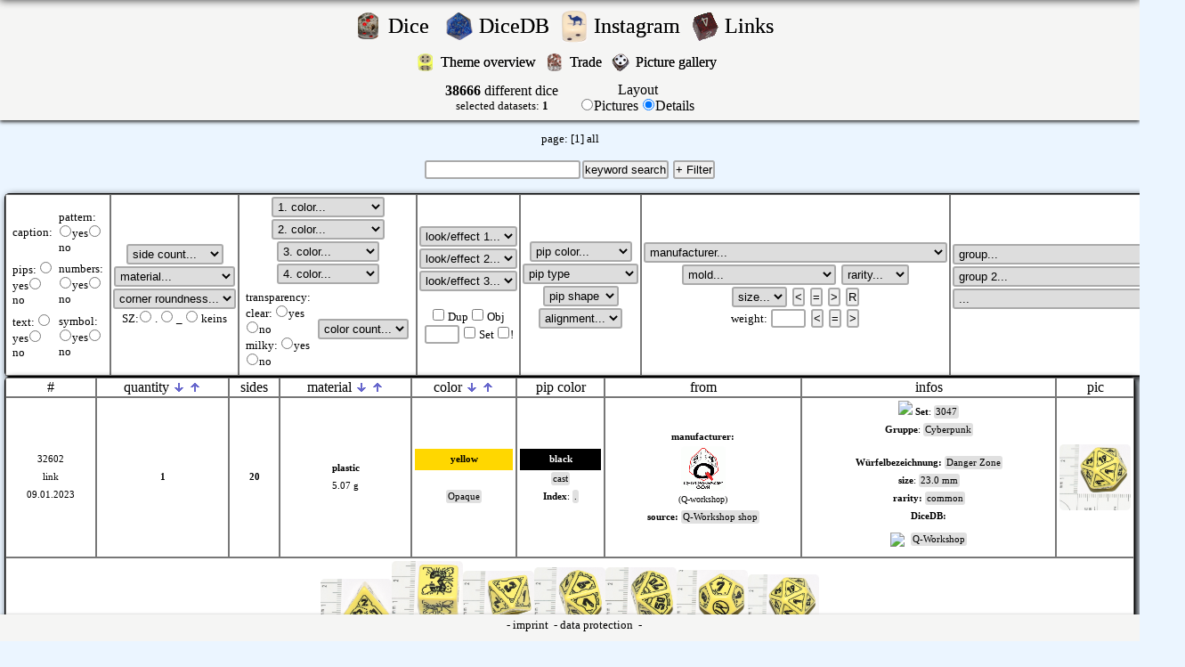

--- FILE ---
content_type: text/html; charset=UTF-8
request_url: https://d.drnod.de/index.php?id=32602
body_size: 14996
content:
<!DOCTYPE HTML PUBLIC "-//W3C//DTD HTML 4.01 Transitional//EN" "http://www.w3.org/TR/html4/loose.dtd">
<HTML>
<HEAD>
	<TITLE>Würfelsammler.de - Collection of dice, Sammlung von Würfeln. Würfelsammlung.</TITLE>
	<meta http-equiv="content-type" content="text/html; charset=utf-8">
	<meta name="keywords" content="Würfelsammlung, Würfel sammeln, Würfel, würfel, wuerfel, sammeln, sammler, würfelsammler, die, dice, dicecollector, spiel, rpc, chessex, speckled, w6, w20, d6, d20, dmc, dicemaniacs, dicemaniacsclub, dice maniacs club, dicemap, dicewiki, nod, drnod, dicedb">
	<meta name="description" content="Würfelsammler.de - Collection of dice, Sammlung von Würfeln. Würfelsammlung.">
	<meta property="og:image" content="https://d.drnod.de/img/db/wm/32602_big.jpg" /><link rel="image_src" href="https://d.drnod.de/img/db/wm/32602_big.jpg"><meta property="og:image" content="https://d.drnod.de/img/gal/.jpg" /><link rel="image_src" href="https://d.drnod.de/img/gal/.jpg">	<link rel='shortcut icon' href='fav/w20orange.ico'>	<script language="javascript" type="text/javascript" src="../scripts.js"></script>
	<script type="/text/javascript" src="../overlib.js"><!-- overLIB (c) Erik Bosrup --></script>
	<link href="../style.css" type="text/css" rel="stylesheet">
</HEAD>
<BODY>
<div style="padding: 0; margin: 0; text-align: center;">
<div style="width: 600px; margin: 0px auto;"><img src='/img/blank.gif' alt="blank" id="fixiert" class="fixiert" onclick="hidepic();" onmouseover="return overlib('klicken zum schliessen', WIDTH, 0, OFFSETX, 12);" onmouseout="return nd();"></div>
<div id="overDiv" style="position:absolute; visibility:hidden; z-index:1000;"></div>
<div id="fixiert1" class="fixiert1"><table><tr><td><img src="/img/wait.gif" alt="bitte warten"></td><td>Bild wird geladen...</td></tr></table></div>
<div id="login_bar">
<center>
<table border='0'>
	<tr>
				<td align='right'><a href="/index.php?action=dicepictures">
			<img src='/icons/w6stone.png' alt="rnddice" width='30'></a>
		</td>
		<td align='left'><div class="nod"><FONT size="+2"><a href="/index.php?action=dicepictures">
			Dice			&nbsp;</a></font></div>
		</td>
		<td align='right'>
			<a href="/index.php?action=dicepictures"><img src='/icons/w20bl.png' alt="rnddice" width='30'></a>
		</td>
		<td align='left'>
			<div class="nod"><FONT size="+2"><a href="https://db.drnod.de" target="_blank">DiceDB&nbsp;</a></font></div>
		</td>
		<td align='right'>
			<a href="/index.php?action=dicepictures"><img src='/icons/w6_adv_brand.png' alt="rnddice" width='30'></a>
		</td>
		<td align='left'>
			<div class="nod"><FONT size="+2"><a href="https://www.instagram.com/dice_collector/" target="_blank">Instagram&nbsp;</a></font></div>
		</td>
				<td align='right'><a href="/index.php?action=links">
			<img src='/icons/w6red.gif' alt="rnddice" width='30'></a>
		</td>
		<td align='left'>
			<div class="nod"><FONT size="+2"><a href="/index.php?action=links">
			Links			&nbsp;</a></font></div></td>
				</tr>
</table>
	<table border='0'>
		<tr>
						<td align='right'><a href="/index.php?action=themes">
				<img src='/icons/w6_golf.png' alt="rnddice" width='20'></a></td>
			<td align='left'><div class="nod"><FONT size="+0"><a href="/index.php?action=themes">
Theme overview&nbsp;
</a></font></div></td>
						<td align='right'><a href="/index.php?action=trade">
				<img src='/icons/w6gem.png' alt="rnddice" width='20'></a></td>
			<td align='left'><div class="nod"><FONT size="+0"><a href="/index.php?action=trade">
Trade&nbsp;
</a></font></div></td>
					<td align='right'><a href="/index.php?action=gal">
			<img src='/icons/w6met.gif' alt="rnddice" width='20'></a></td>
			<td align='left'><div class="nod"><FONT size="+0"><a href="/index.php?action=gal">
Picture gallery			&nbsp;</a></font></div></td>
		</tr>
	</table>
	<center>
<div style="margin-top: 0px;">
<div id='mitte'><table border='0'><tr><td align='center'><b>38666</b> different dice<br><font size='-1'>selected datasets: <b>1</b></font></td><td>&nbsp;</td><td align='center'>	<form action="/index.php" method="post">
			<input type="hidden" name="action" value="dicedb">
		<input type="hidden" name="limit" value="">
		<input type="hidden" name="material" value="">
		<input type="hidden" name="typ" value="">
		<input type="hidden" name="typ_not" value="">
		<input type="hidden" name="seltenheit" value="">
		<input type="hidden" name="mold" value="">
		<input type="hidden" name="seiten" value="">
		<input type="hidden" name="colornr" value="">
		<input type="hidden" name="color1" value="">
		<input type="hidden" name="color2" value="">
		<input type="hidden" name="color3" value="">
		<input type="hidden" name="color4" value="">
		<input type="hidden" name="optik1" value="">
		<input type="hidden" name="optik2" value="">
		<input type="hidden" name="optik3" value="">
		<input type="hidden" name="pipcolor" value="">
		<input type="hidden" name="dgroup" value="">
		<input type="hidden" name="dgroup2" value="">
		<input type="hidden" name="dgroup3" value="">
		<input type="hidden" name="textsuche" value="">
		<input type="hidden" name="size" value="">
		<input type="hidden" name="orientierung" value="">
		<input type="hidden" name="brand" value="">
		<input type="hidden" name="text" value="">
		<input type="hidden" name="augen" value="">
		<input type="hidden" name="zahlen" value="">
		<input type="hidden" name="muster" value="">
		<input type="hidden" name="symbol" value="">
		<input type="hidden" name="rundung" value="">
		<input type="hidden" name="transparent" value="">
		<input type="hidden" name="transparent2" value="">
		<input type="hidden" name="fortrade" value="">
		<input type="hidden" name="diceobject" value="">
		<input type="hidden" name="speckledset" value="">
		<input type="hidden" name="order" value="ORDER by dice.id DESC">
		<input type="hidden" name="highprice" value="">
		<input type="hidden" name="augen_art" value="">
		<input type="hidden" name="augen_form" value="">
		<input type="hidden" name="d_index" value="">
		<input type="hidden" name="gewicht" value="">
		<input type="hidden" name="gewicht_s" value="">
		<input type="hidden" name="size_s" value="">
		<input type="hidden" name="diceset_check" value="">
		<input type="hidden" name="diceset_check_not" value="">
		<input type="hidden" name="dicesetcount" value="">
	</form>
	</td><td align='center'>Layout	<form action="/index.php" method="post">
		<input type="radio" name="action" value="dicepictures" onclick="submit()"  >Pictures		<input type="radio" name="action" value="dicedb" onclick="submit()" checked>Details<br>
				<input type="hidden" name="limit" value="">
		<input type="hidden" name="material" value="">
		<input type="hidden" name="typ" value="">
		<input type="hidden" name="typ_not" value="">
		<input type="hidden" name="seltenheit" value="">
		<input type="hidden" name="mold" value="">
		<input type="hidden" name="seiten" value="">
		<input type="hidden" name="colornr" value="">
		<input type="hidden" name="color1" value="">
		<input type="hidden" name="color2" value="">
		<input type="hidden" name="color3" value="">
		<input type="hidden" name="color4" value="">
		<input type="hidden" name="optik1" value="">
		<input type="hidden" name="optik2" value="">
		<input type="hidden" name="optik3" value="">
		<input type="hidden" name="pipcolor" value="">
		<input type="hidden" name="dgroup" value="">
		<input type="hidden" name="dgroup2" value="">
		<input type="hidden" name="dgroup3" value="">
		<input type="hidden" name="textsuche" value="">
		<input type="hidden" name="size" value="">
		<input type="hidden" name="orientierung" value="">
		<input type="hidden" name="brand" value="">
		<input type="hidden" name="text" value="">
		<input type="hidden" name="augen" value="">
		<input type="hidden" name="zahlen" value="">
		<input type="hidden" name="muster" value="">
		<input type="hidden" name="symbol" value="">
		<input type="hidden" name="rundung" value="">
		<input type="hidden" name="transparent" value="">
		<input type="hidden" name="transparent2" value="">
		<input type="hidden" name="fortrade" value="">
		<input type="hidden" name="diceobject" value="">
		<input type="hidden" name="speckledset" value="">
		<input type="hidden" name="order" value="ORDER by dice.id DESC">
		<input type="hidden" name="highprice" value="">
		<input type="hidden" name="augen_art" value="">
		<input type="hidden" name="augen_form" value="">
		<input type="hidden" name="d_index" value="">
		<input type="hidden" name="gewicht" value="">
		<input type="hidden" name="gewicht_s" value="">
		<input type="hidden" name="size_s" value="">
		<input type="hidden" name="diceset_check" value="">
		<input type="hidden" name="diceset_check_not" value="">
		<input type="hidden" name="dicesetcount" value="">
		<input type="hidden" name="itemsperpage" value="64">
	</form>
	</td></tr></table></div><br>page:  <a href="/index.php?action=dicedb&amp;order=order by dice.id desc&amp;itemsperpage=64&amp;&amp;limit=0">[1]</a> <a href="/index.php?action=dicedb&amp;order=order by dice.id desc&amp;itemsperpage=50000">
all</a>
<center><br>
<form action="/index.php" method="post">
	<input name="textsuche" type="text" class="Feld" size="20" value=""><input type="submit" class="Button" value="keyword search">
	<input type="Button" class="Button" value="+ Filter" id="Filter" onclick="toggletable()">
	<input type="hidden" name="action" value="dicedb">
	<input type="hidden" name="gewicht" value="">
	<input type="hidden" name="gewicht_s" value="">
	<input type="hidden" name="size_s" value="">
	<input type="hidden" name="size" value="">
<br><br>
	<table width='100%' class='tablecolor' id='filtertable'  >
	<TR>
		<TD class='tdheader' align='center'>
			<table border='0'>
				<tr>
					<td><font size='-1'>caption:</font><br></td>
					<td><font size='-1'>pattern: <input type="radio"  name="muster" value="1" onclick="submit()">yes<input type="radio"  name="muster" value="2" onclick="submit()">no</font></td>
				</tr>
				<tr>
					<td><font size='-1'>pips: <input type="radio"  name="augen" value="1" onclick="submit()">yes<input type="radio"  name="augen" value="2" onclick="submit()">no</font></td>
					<td><font size='-1'>numbers: <input type="radio"  name="zahlen" value="1" onclick="submit()">yes<input type="radio"  name="zahlen" value="2" onclick="submit()">no</font></td>
				</tr>
				<tr>
					<td><font size='-1'>text: <input type="radio"  name="text" value="1" onclick="submit()">yes<input type="radio"  name="text" value="2" onclick="submit()">no</font></td>
					<td><font size='-1'>symbol: <input type="radio"  name="symbol" value="1" onclick="submit()">yes<input type="radio"  name="symbol" value="2" onclick="submit()">no</font></td>
				</tr>
			</table>
		</font>
		</TD>
		<TD class='tdheader' align='center'>
		<select name="seiten" size="1" onchange="submit()">
        <option value='0' selected>side count...</option>';
		<option  value='zehnerschritte'>Zehnerschritte</option>
		<option  value="0">0</option><option  value="1">1</option><option  value="2">2</option><option  value="3">3</option><option  value="4">4</option><option  value="5">5</option><option  value="6">6</option><option  value="7">7</option><option  value="8">8</option><option  value="9">9</option><option  value="10">10</option><option  value="11">11</option><option  value="12">12</option><option  value="13">13</option><option  value="14">14</option><option  value="15">15</option><option  value="16">16</option><option  value="17">17</option><option  value="18">18</option><option  value="19">19</option><option  value="20">20</option><option  value="21">21</option><option  value="22">22</option><option  value="24">24</option><option  value="26">26</option><option  value="30">30</option><option  value="32">32</option><option  value="34">34</option><option  value="48">48</option><option  value="50">50</option><option  value="60">60</option><option  value="100">100</option><option  value="120">120</option>			
		</select>
		<br>
		<select name="material" size="1" onchange="submit()">
			<option value='0'>material...</option>
			<option  value="4">amber</option><option  value="3">gemstone</option><option  value="5">glass</option><option  value="11">rubber</option><option  value="14">resin</option><option  value="6">wood</option><option  value="10">horn</option><option  value="12">ceramics</option><option  value="8">bone</option><option  value="1">plastic</option><option  value="18">leather</option><option  value="7">metal</option><option  value="17">Food</option><option  value="19">mother of pearl</option><option  value="13">foam</option><option  value="2">stone</option><option  value="9">cloth</option><option  value="15">composite material</option>		</select>
		<br>
		<select name="rundung" size="1" onchange="submit()">
			<option value='0'>corner roundness...</option>
			<option  value='1'>light rounded</option>
			<option  value='2'>heavy rounded</option>
			<option  value='3'>not rounded</option>
			<option  value='4'>beveled</option>
			<option  value='5'>sepical shape</option>
			<option  value='6'>round</option>
			<option  value='7'>pointy</option>
		</select>
		<font size='-1'>
		<br>SZ:<input type="radio" name="d_index" value=1 onchange="submit()" > . 
        <input type="radio" name="d_index" value=2 onchange="submit()" > _
        <input type="radio" name="d_index" value=0 onchange="submit()" > keins
		</font>
				</TD>
		<TD class='tdheader' align='center'>
		<select name="color1" size="1" onchange="submit()">
			<option value='0'>1. color...</option>
			<option  value="28">amber</option><option  value="33">beige</option><option  value="44">beige brown</option><option  value="2">black</option><option  value="43">black (graphite)</option><option  value="5">blue</option><option  value="11">blue (dark)</option><option  value="7">blue (light)</option><option  value="31">brass</option><option  value="29">bronze</option><option  value="41">brown</option><option  value="19">brown (dark)</option><option  value="18">brown (light)</option><option  value="30">copper</option><option  value="10">gold</option><option  value="22">grass green</option><option  value="12">green</option><option  value="21">green (dark)</option><option  value="38">green (light)</option><option  value="3">grey</option><option  value="16">grey (dark)</option><option  value="15">grey (light)</option><option  value="20">ivory</option><option  value="35">lilac</option><option  value="25">milky</option><option  value="9">mint green</option><option  value="34">ochre</option><option  value="42">olive</option><option  value="14">orange</option><option  value="36">pink</option><option  value="23">purple</option><option  value="13">purple (dark)</option><option  value="8">purple (light)</option><option  value="6">red</option><option  value="39">red (dark)</option><option  value="37">redbrown</option><option  value="27">rose</option><option  value="45">salmon</option><option  value="46">sand</option><option  value="40">sandbrown</option><option  value="26">see picture</option><option  value="17">silver</option><option  value="24">transparent</option><option  value="32">turquoise</option><option  value="1">white</option><option  value="47">white (creme)</option><option  value="4">yellow</option><option  value='tone_blue'>color tone: blue</option><option  value='tone_green'>color tone: green</option><option  value='tone_red'>color tone: red</option><option  value='tone_yellow'>color tone: yellow</option><option  value='tone_purple'>color tone: purpls</option><option  value='tone_grey'>color tone: grey</option><option  value='tone_brown'>color tone: brown</option>		</select>
		<select name="color2" size="1" onchange="submit()">
			<option value='0'>2. color...</option>
			<option  value="28">amber</option><option  value="33">beige</option><option  value="44">beige brown</option><option  value="2">black</option><option  value="43">black (graphite)</option><option  value="5">blue</option><option  value="11">blue (dark)</option><option  value="7">blue (light)</option><option  value="31">brass</option><option  value="29">bronze</option><option  value="41">brown</option><option  value="19">brown (dark)</option><option  value="18">brown (light)</option><option  value="30">copper</option><option  value="10">gold</option><option  value="22">grass green</option><option  value="12">green</option><option  value="21">green (dark)</option><option  value="38">green (light)</option><option  value="3">grey</option><option  value="16">grey (dark)</option><option  value="15">grey (light)</option><option  value="20">ivory</option><option  value="35">lilac</option><option  value="25">milky</option><option  value="9">mint green</option><option  value="34">ochre</option><option  value="42">olive</option><option  value="14">orange</option><option  value="36">pink</option><option  value="23">purple</option><option  value="13">purple (dark)</option><option  value="8">purple (light)</option><option  value="6">red</option><option  value="39">red (dark)</option><option  value="37">redbrown</option><option  value="27">rose</option><option  value="45">salmon</option><option  value="46">sand</option><option  value="40">sandbrown</option><option  value="26">see picture</option><option  value="17">silver</option><option  value="24">transparent</option><option  value="32">turquoise</option><option  value="1">white</option><option  value="47">white (creme)</option><option  value="4">yellow</option><option  value='tone_blue'>color tone: blue</option><option  value='tone_green'>color tone: green</option><option  value='tone_red'>color tone: red</option><option  value='tone_yellow'>color tone: yellow</option><option  value='tone_purple'>color tone: purpls</option><option  value='tone_grey'>color tone: grey</option><option  value='tone_brown'>color tone: brown</option>		</select>
		<br>
		<select name="color3" size="1" onchange="submit()">
			<option value='0'>3. color...</option>
			<option  value="28">amber</option><option  value="33">beige</option><option  value="44">beige brown</option><option  value="2">black</option><option  value="43">black (graphite)</option><option  value="5">blue</option><option  value="11">blue (dark)</option><option  value="7">blue (light)</option><option  value="31">brass</option><option  value="29">bronze</option><option  value="41">brown</option><option  value="19">brown (dark)</option><option  value="18">brown (light)</option><option  value="30">copper</option><option  value="10">gold</option><option  value="22">grass green</option><option  value="12">green</option><option  value="21">green (dark)</option><option  value="38">green (light)</option><option  value="3">grey</option><option  value="16">grey (dark)</option><option  value="15">grey (light)</option><option  value="20">ivory</option><option  value="35">lilac</option><option  value="25">milky</option><option  value="9">mint green</option><option  value="34">ochre</option><option  value="42">olive</option><option  value="14">orange</option><option  value="36">pink</option><option  value="23">purple</option><option  value="13">purple (dark)</option><option  value="8">purple (light)</option><option  value="6">red</option><option  value="39">red (dark)</option><option  value="37">redbrown</option><option  value="27">rose</option><option  value="45">salmon</option><option  value="46">sand</option><option  value="40">sandbrown</option><option  value="26">see picture</option><option  value="17">silver</option><option  value="24">transparent</option><option  value="32">turquoise</option><option  value="1">white</option><option  value="47">white (creme)</option><option  value="4">yellow</option>		</select>
		<select name="color4" size="1" onchange="submit()">
			<option value='0'>4. color...</option>
			<option  value="28">amber</option><option  value="33">beige</option><option  value="44">beige brown</option><option  value="2">black</option><option  value="43">black (graphite)</option><option  value="5">blue</option><option  value="11">blue (dark)</option><option  value="7">blue (light)</option><option  value="31">brass</option><option  value="29">bronze</option><option  value="41">brown</option><option  value="19">brown (dark)</option><option  value="18">brown (light)</option><option  value="30">copper</option><option  value="10">gold</option><option  value="22">grass green</option><option  value="12">green</option><option  value="21">green (dark)</option><option  value="38">green (light)</option><option  value="3">grey</option><option  value="16">grey (dark)</option><option  value="15">grey (light)</option><option  value="20">ivory</option><option  value="35">lilac</option><option  value="25">milky</option><option  value="9">mint green</option><option  value="34">ochre</option><option  value="42">olive</option><option  value="14">orange</option><option  value="36">pink</option><option  value="23">purple</option><option  value="13">purple (dark)</option><option  value="8">purple (light)</option><option  value="6">red</option><option  value="39">red (dark)</option><option  value="37">redbrown</option><option  value="27">rose</option><option  value="45">salmon</option><option  value="46">sand</option><option  value="40">sandbrown</option><option  value="26">see picture</option><option  value="17">silver</option><option  value="24">transparent</option><option  value="32">turquoise</option><option  value="1">white</option><option  value="47">white (creme)</option><option  value="4">yellow</option>		</select>
		<br>
		<table>
			<tr>
				<td>
					<font size='-1'>
					transparency:<br>
					<font size='-1'>clear: <input type="radio"  name="transparent" value="1" onclick="submit()">yes<input type="radio"  name="transparent" value="2" onclick="submit()">no<br></font>
					<font size='-1'>milky: <input type="radio"  name="transparent2" value="1" onclick="submit()">yes<input type="radio"  name="transparent2" value="2" onclick="submit()">no<br></font>
					</font>
				</td>
				<td>
					<font size='-1'>
					<select name="colornr" size="1" onchange="submit()">
					<option value="0">color count...</option>
					<option  value="all">∞</option>
					<option  value="1">1</option>
					<option  value="2">2</option>
					</select>
					</font>
				</td>
			</tr>
		</table>
		</TD>
		<TD class='tdheader' align='center'>
		<select name="optik1" size="1" onchange="submit()">
			<option value='0'>look/effect 1...</option>
			<option  value="58">ancient</option><option  value="55">frosted</option><option  value="4">glitter</option><option  value="7">wood pattern</option><option  value="5">iridescent</option><option  value="57">metallic</option><option  value="56">objects inside</option><option  value="1">opaque</option><option  value="54">pearl</option><option  value="59">plated</option><option  value="53">layers</option><option  value="3">specked</option><option  value="9">stone pattern</option><option  value="8">pattern</option><option  value="6">swirl</option><option  value='keine'>-none-</option>		</select><br>
		<select name="optik2" size="1" onchange="submit()">
			<option value='0'>look/effect 2...</option>
			<option  value="58">ancient</option><option  value="55">frosted</option><option  value="4">glitter</option><option  value="7">wood pattern</option><option  value="5">iridescent</option><option  value="57">metallic</option><option  value="56">objects inside</option><option  value="1">opaque</option><option  value="54">pearl</option><option  value="59">plated</option><option  value="53">layers</option><option  value="3">specked</option><option  value="9">stone pattern</option><option  value="8">pattern</option><option  value="6">swirl</option><option  value='keine'>-none-</option>		</select><br>
		<select name="optik3" size="1" onchange="submit()">
			<option value='0'>look/effect 3...</option>
			<option  value="58">ancient</option><option  value="55">frosted</option><option  value="4">glitter</option><option  value="7">wood pattern</option><option  value="5">iridescent</option><option  value="57">metallic</option><option  value="56">objects inside</option><option  value="1">opaque</option><option  value="54">pearl</option><option  value="59">plated</option><option  value="53">layers</option><option  value="3">specked</option><option  value="9">stone pattern</option><option  value="8">pattern</option><option  value="6">swirl</option><option  value='keine'>-none-</option>		</select><br>
		<br>
		<font size='-1'>
		<input type="checkbox"  name="fortrade" value="1" onclick="submit()"> Dup
		<input type="checkbox"  name="diceobject" value="1" onclick="submit()"> Obj
		<br>
		<input name="dicesetcount" type="text" class="Feld" size="3" value=''>
		<input type="checkbox"  name="diceset_check" value="1" onclick="submit()"> Set
		<input type="checkbox"  name="diceset_check_not" value="1" onclick="submit()">!
		</font>
		</TD>
		<TD class='tdheader' align='center'>
		<select name="pipcolor" size="1" onchange="submit()">
			<option value='0'>pip color...</option>
			<option  value="33">beige</option><option  value="44">beige brown</option><option  value="28">amber</option><option  value="5">blue</option><option  value="11">blue (dark)</option><option  value="7">blue (light)</option><option  value="41">brown</option><option  value="19">brown (dark)</option><option  value="18">brown (light)</option><option  value="29">bronze</option><option  value="20">ivory</option><option  value="35">lilac</option><option  value="4">yellow</option><option  value="10">gold</option><option  value="22">grass green</option><option  value="3">grey</option><option  value="16">grey (dark)</option><option  value="15">grey (light)</option><option  value="12">green</option><option  value="21">green (dark)</option><option  value="38">green (light)</option><option  value="30">copper</option><option  value="45">salmon</option><option  value="23">purple</option><option  value="13">purple (dark)</option><option  value="8">purple (light)</option><option  value="31">brass</option><option  value="25">milky</option><option  value="9">mint green</option><option  value="34">ochre</option><option  value="42">olive</option><option  value="14">orange</option><option  value="36">pink</option><option  value="27">rose</option><option  value="6">red</option><option  value="39">red (dark)</option><option  value="37">redbrown</option><option  value="46">sand</option><option  value="40">sandbrown</option><option  value="2">black</option><option  value="43">black (graphite)</option><option  value="26">see picture</option><option  value="17">silver</option><option  value="24">transparent</option><option  value="32">turquoise</option><option  value="1">white</option><option  value="47">white (creme)</option>		</select>
		<br>
		<select name="augen_art" size="1" onchange="submit()">
		<option value='0' selected>pip type</option>';
		<option  value="1">cast</option><option  value="2">sticker</option><option  value="3">foil</option><option  value="4">printed</option><option  value="5">engraved</option><option  value="6">filled with material</option><option  value="7">item as pip</option><option  value="8">drillen / milled</option><option  value="9">punched</option><option  value="10">painted</option><option  value="11">lasered</option><option  value="12">burned</option>		</select>
		<br>
		<select name="augen_form" size="1" onchange="submit()">
		<option value='0' selected>pip shape</option>';
		<option  value='1'>filled</option>
		<option  value='2'>Birds-eye</option>
		<option  value='3'>Bulls-eye</option>
		<option  value='4'>Donut</option>
		<option  value='5'>Intricate</option>
		<option  value='6'>Ring-eye</option>
		<option  value='9'>other form</option>
		</select>
		<br>
		<select name="orientierung" size="1" onchange="submit()">
						<option value=''>alignment...</option>';
			<option value='alle'>all</option>
						<option value='keine' >none</option>
		</select>
		</TD>
		<TD class='tdheader' align='center'>
		<select name="brand" size="1" onchange="submit()">
			<option value='0'>manufacturer...</option>
			<option  value='keiner'>!manufacturer unknown</option>
			<option  value="13">Alien Lab</option><option  value="10">Artisan Dice</option><option  value="44">Bescon</option><option  value="70">BrycesDice</option><option  value="1">Chessex</option><option  value="48">China generic</option><option  value="82">CLC / MG Dice</option><option  value="47">Crit Hit Ceramics</option><option  value="52">Critit</option><option  value="14">CritSuccess</option><option  value="3">Crystal Caste</option><option  value="9">Dice & Games</option><option  value="50">Dice 4 Friends</option><option  value="63">Dice Envy</option><option  value="21">DICE+</option><option  value="56">Die Hard Dice</option><option  value="76">Eclipse Dice</option><option  value="66">Elderwood Academy</option><option  value="86">Ember Forge</option><option  value="81">Fennek And Finch</option><option  value="24">Flying Buffalo</option><option  value="32">Gale Force Nine</option><option  value="17">Games Workshop</option><option  value="38">GameScience</option><option  value="46">Gate Keeper Games</option><option  value="62">Gio Lasar Design</option><option  value="19">Gryphon Design Studios</option><option  value="22">HABA</option><option  value="16">Hasbro</option><option  value="75">Haxtec Game</option><option  value="43">HD Dice</option><option  value="80">Heartstring (HS) Dice</option><option  value="15">Highland Games</option><option  value="71">Ice Cream Dice</option><option  value="35">Impact! Miniatures</option><option  value="5">Irondie</option><option  value="12">Juwa</option><option  value="33">King Cards GmbH</option><option  value="2">Koplow Games</option><option  value="26">Kosmos</option><option  value="65">Kraken Dice</option><option  value="74">Legendary Pants</option><option  value="4">Lego</option><option  value="42">Level Up Dice</option><option  value="61">Lindorm Dice</option><option  value="79">Little Dragon Corp</option><option  value="85">Mage Studio</option><option  value="37">MAOW Miniatures</option><option  value="36">Metallic Dice Games</option><option  value="20">Minion Games</option><option  value="83">Mould Plas</option><option  value="25">Noris Spiele</option><option  value="68">Oakie Doakie Dice</option><option  value="54">Ogopogo Gaming</option><option  value="60">Paladin Roleplaying</option><option  value="18">Pegasus Spiele</option><option  value="67">Poly Hero</option><option  value="8">Q-workshop</option><option  value="53">Role 4 Initiative</option><option  value="31">Sabertooth Games</option><option  value="11">SFR Inc.</option><option  value="6">Shapeways</option><option  value="57">Sirius Dice</option><option  value="78">Starry Games</option><option  value="23">Steve Jackson Games</option><option  value="64">StonedDice</option><option  value="77">SueGao Craft</option><option  value="7">Swarovski</option><option  value="45">T&G</option><option  value="39">The Armory</option><option  value="49">The Dice Lab</option><option  value="84">The Dice Shop Online</option><option  value="69">Top Imprint</option><option  value="55">Triple Ace Games</option><option  value="59">Udixi</option><option  value="34">Uhrwerk Verlag</option><option  value="29">Ulisses Spiele</option><option  value="28">Weible Spiele</option><option  value="41">Wiz Dice</option><option  value="30">Wizards Of The Coast</option><option  value="27">WiZK!DS</option><option  value="72">Würfel Tomesch / Bartel & Weissbarth / We Love Dice</option><option  value="40">Würfel Zeit</option><option  value="51">Wyrmwood</option><option  value="73">YuSun Dice</option>		</select>
		<br>
		<select name="mold" size="1" onchange="submit()">
			<option value='0'>mold...</option>
			<option value='999'>!unbekannt</option>
			<option  value="13">Bescon 01</option><option  value="21">Bescon 02</option><option  value="22">Bescon 03</option><option  value="35">Bescon 04</option><option  value="1">Chessex Denmark 1</option><option  value="2">Chessex Denmark 2</option><option  value="17">Chessex Germany</option><option  value="8">Chessex Taiwan</option><option  value="10">Chessex UK 1</option><option  value="7">China 01</option><option  value="6">China 02</option><option  value="15">China 03</option><option  value="16">China 04</option><option  value="18">China 05</option><option  value="25">China 06</option><option  value="27">China 07</option><option  value="28">China 08</option><option  value="29">China 09</option><option  value="30">China 10</option><option  value="31">China 11</option><option  value="32">China 12</option><option  value="33">China 13</option><option  value="34">China 14</option><option  value="36">China 15</option><option  value="39">China 16</option><option  value="40">China 17</option><option  value="54">China 18</option><option  value="56">China 19</option><option  value="57">China 20</option><option  value="58">China 21</option><option  value="59">China 22</option><option  value="61">China 23</option><option  value="62">China 24</option><option  value="45">China mini</option><option  value="9">Dice & Games 1</option><option  value="23">Die Hard Dice</option><option  value="60">Die Hard Dice 02</option><option  value="51">Fennek and Finch 1</option><option  value="52">Fennek and Finch 2</option><option  value="53">Fennek and Finch 3</option><option  value="49">Gate Keeper Games 1</option><option  value="50">Gate Keeper Games mini</option><option  value="5">HD Dice 01</option><option  value="37">HD Dice 02</option><option  value="26">Ice Cream Dice 01</option><option  value="12">Koplow 1</option><option  value="41">Legendary Pants 1</option><option  value="42">Legendary Pants 2</option><option  value="43">MDG 1</option><option  value="44">MDG mini</option><option  value="55">Sirius 1</option><option  value="11">Tomesch</option><option  value="24">Vectop</option><option  value="38">YuSun 1</option><option  value="46">YuSun 2</option><option  value="47">YuSun 3</option><option  value="48">YuSun 4</option>		</select>
		<select name="seltenheit" size="1" onchange="submit()">
			<option value='0'>rarity...</option>
			<option  value='1'>common</option>
			<option  value='2'>rare</option>
			<option  value='3'>limited</option>
			<option  value='6'>vintage</option>
			<option  value='7'>antique</option>
		</select>
				<br>
		<select name="size" size="1">
			<option value='0'>size...</option>
			<option  value="23.0">23.0</option>		</select>
		<input id="button" name='size_s' type="submit" value="<">
		<input id="button" name='size_s' type="submit" value="=">
		<input id="button" name='size_s' type="submit" value=">">
		<input id="button" name='size_s' type="submit" value="R">
		<br>
		<font size='-1'>weight:
		<input name="gewicht" type="text" class="Feld" size="3" value=''></font>
		<input id="button" name='gewicht_s' type="submit" value="<">
		<input id="button" name='gewicht_s' type="submit" value="=">
		<input id="button" name='gewicht_s' type="submit" value=">">
		</TD>
		<TD class='tdheader' align='center'>
		<select name="dgroup" size="1" onchange="submit()">
			<option value='0'>group...</option>
			<option  value="184">Acrylic (UDX)</option><option  value="166">Aether Dice (GKG)</option><option  value="79">Alyen (WZ)</option><option  value="102">Ancient (HD)</option><option  value="141">Aurora (HD)</option><option  value="99">Award Würfel</option><option  value="36">Battle (QW)</option><option  value="86">Battletech (QW)</option><option  value="156">Birthday (LDC)</option><option  value="30">Blankowürfel</option><option  value="107">Blend (HD)</option><option  value="178">Blend (HS)</option><option  value="189">Blend (UDX)</option><option  value="197">Bloodsucker (QW)</option><option  value="10">Borealis (CHX)</option><option  value="201">Brush (CHX)</option><option  value="115">Call of Cthulhu (QW)</option><option  value="130">Candysweet (D4F)</option><option  value="3">Casinowürfel</option><option  value="165">Cats (QW)</option><option  value="34">Celtic (QW)</option><option  value="180">Christmas (UDX)</option><option  value="18">Cirrus (CHX)</option><option  value="75">Classic (QW)</option><option  value="78">Combatt (WZ)</option><option  value="82">Cosmoo (WZ)</option><option  value="206">Cow (QW)</option><option  value="37">Crystal Dice (CC)</option><option  value="50">Cyber Fudge (QW)</option><option  value="171">Cyberpunk (QW)</option><option  value="48">Deamon Dice (Chaos Progenitus) (SFR)</option><option  value="159">Dense Core (BESC)</option><option  value="146">Diffusion (R4I)</option><option  value="192">Dogs (QW)</option><option  value="47">Dragon Dice (SFR)</option><option  value="49">Dragons (QW)</option><option  value="155">Dragons (LDC)</option><option  value="31">Dreidel / Spinner</option><option  value="41">Dwarven (QW)</option><option  value="1">Dwarven Stones (CC)</option><option  value="39">Easter (CHX)</option><option  value="26">elektronische Würfel</option><option  value="158">Elemental (LDC)</option><option  value="87">Elvish (QW)</option><option  value="2">Extraordinary Dwarven Stones (CC)</option><option  value="27">Fantasy Dice (CC)</option><option  value="83">Faux Metal Jacket (CHX)</option><option  value="15">Festive (CHX)</option><option  value="186">Filled (UDX)</option><option  value="172">Final Race (QW)</option><option  value="176">Flakes (HD)</option><option  value="144">Flash Dice (MDG)</option><option  value="40">Forest (QW)</option><option  value="117">Frost (D4F)</option><option  value="11">Frosted (CHX)</option><option  value="175">Frosted / Matte (HD)</option><option  value="200">Full Art (QW)</option><option  value="88">Galactic (QW)</option><option  value="109">Galaxy (HD)</option><option  value="191">Galaxy (UDX)</option><option  value="202">Game of Thrones (QW)</option><option  value="67">Gem (DG)</option><option  value="21">Gemini (CHX)</option><option  value="108">Gemini Swirled (BESC)</option><option  value="84">Ghostly Glow (CHX)</option><option  value="96">Gilden / Clan Würfel</option><option  value="85">Glitter (CHX)</option><option  value="183">Glitter (UDX)</option><option  value="193">Glitter (HS)</option><option  value="92">Glo-In-The-Dark (CHX)</option><option  value="123">Glow in the Dark (HD)</option><option  value="194">Glow in the dark (HS)</option><option  value="69">Gold Mist (DG)</option><option  value="124">Gradient Glowing (BESC)</option><option  value="122">Halfsies (GKG)</option><option  value="182">Halloween (UDX)</option><option  value="198">Happy Birthday (QW)</option><option  value="150">Heavy (CHX)</option><option  value="157">Hidden Gem (LDC)</option><option  value="203">Holiday (CHX)</option><option  value="148">Hollow (HD)</option><option  value="167">Holographic Dice (GKG)</option><option  value="179">Homage (UDX)</option><option  value="57">Hordes (QW)</option><option  value="70">Ice Cream (KK)</option><option  value="65">Interferenz (DG)</option><option  value="127">Iridecent (HD)</option><option  value="56">Iron Kingdoms (QW)</option><option  value="110">Jade (HD)</option><option  value="161">Japanaese (QW)</option><option  value="188">Layer (UDX)</option><option  value="104">Layered (HD)</option><option  value="14">Leaf (CHX)</option><option  value="205">Liquid Core</option><option  value="199">Llama (QW)</option><option  value="128">Luminary (CHX)</option><option  value="134">Luminous (HD)</option><option  value="12">Lustrous (CHX)</option><option  value="143">Magical Stone (BESC)</option><option  value="68">Magma (DG)</option><option  value="91">Marbelized (CHX)</option><option  value="19">Marble (CHX)</option><option  value="54">Marble (DG)</option><option  value="103">Marble (HD)</option><option  value="101">Marmoriert (KK)</option><option  value="89">Messe / Con Würfel</option><option  value="116">Metal Coated (CHX)</option><option  value="42">Metal Plated (CHX)</option><option  value="168">Mighty Tiny Dice (GKG)</option><option  value="126">Mineral Rocks (BESC)</option><option  value="177">Mini Dice (HD)</option><option  value="163">Mini Poly Dice Set</option><option  value="139">Moonstone (BESC)</option><option  value="20">Mother of Pearl (CHX)</option><option  value="132">Muse (HD)</option><option  value="138">Mystic  (CHX)</option><option  value="24">Nebula
 (CHX)</option><option  value="129">Nebula (HD)</option><option  value="81">Nerty (WZ)</option><option  value="135">Neutron Dice (GKG)</option><option  value="43">Nice Dice (HG)</option><option  value="45">Nuke (QW)</option><option  value="55">Oblivion (DG)</option><option  value="118">Opalescence (HD)</option><option  value="52">Opaque (CHX)</option><option  value="149">Opaque (HD)</option><option  value="140">Particles (HD)</option><option  value="32">Pathfinder (QW)</option><option  value="74">Pearl (DG)</option><option  value="76">Pearl (KK)</option><option  value="105">Pearl (HD)</option><option  value="106">Pearl Swirl (HD)</option><option  value="13">Phantom (CHX)</option><option  value="160">Plated (BESC)</option><option  value="90">Pokerwürfel</option><option  value="195">Porcelain (CC)</option><option  value="187">Pride Flag (UDX)</option><option  value="71">Rainbow (KK)</option><option  value="77">Rainbow (CHX)</option><option  value="137">Reality Shards (GKG)</option><option  value="181">Resin (UDX)</option><option  value="62">Resin Dice: Combo Attack (MDG)</option><option  value="63">Resin Dice: Glow in the Dark (MDG)</option><option  value="151">Ribbon (HD)</option><option  value="113">RuneQuest (QW)</option><option  value="35">Runic (QW)</option><option  value="22">Scarab (CHX)</option><option  value="5">Schmuck</option><option  value="152">Sharp Edge (HD)</option><option  value="72">Silk (KK)</option><option  value="80">Silkki (WZ)</option><option  value="153">Skull (HD)</option><option  value="133">Snowglobe (HD)</option><option  value="196">Space (QW)</option><option  value="93">Sparkle (CHX)</option><option  value="119">Special (CHX)</option><option  value="145">Specialty Resin Dice (MDG)</option><option  value="4">Speckled (CHX)</option><option  value="164">Stardust (MDG)</option><option  value="114">Starfinder (QW)</option><option  value="204">Starry (CHX)</option><option  value="142">Starry Night (BESC)</option><option  value="64">Steampunk (QW)</option><option  value="169">Sui Generis (GKG)</option><option  value="136">Supernova Dice (GKG)</option><option  value="185">Swirl (UDX)</option><option  value="46">Tech (QW)</option><option  value="162">The Witcher (QW)</option><option  value="66">Toxic (DG)</option><option  value="120">Translucent (new) (CHX)</option><option  value="51">Translucent (old) (CHX)</option><option  value="112">Translucent Glitter (HD)</option><option  value="111">Transparent Layered (HD)</option><option  value="44">Tribal (QW)</option><option  value="73">Tutti-Frutti (KK)</option><option  value="125">Two-Tone Glowing (BESC)</option><option  value="170">Van Gogh Dice (GKG)</option><option  value="23">Velvet (CHX)</option><option  value="131">Viking (QW)</option><option  value="16">Vortex (CHX)</option><option  value="58">Warmachine (QW)</option><option  value="154">Wedding Dice (LDC)</option><option  value="95">Werbewürfel FLGS / Spielehersteller</option><option  value="94">Werbewürfel Marken</option><option  value="97">Werbewürfel Orte / Vereine</option><option  value="98">Werbewürfel Spiele / Kickstarter</option><option  value="17">Wild (CHX)</option><option  value="38">Würfelspiel</option>		</select>
		<br>
		<select name="dgroup2" size="1" onchange="submit()">
			<option value='0'>group 2...</option>
			<option  value="184">Acrylic (UDX)</option><option  value="166">Aether Dice (GKG)</option><option  value="79">Alyen (WZ)</option><option  value="102">Ancient (HD)</option><option  value="141">Aurora (HD)</option><option  value="99">Award Würfel</option><option  value="36">Battle (QW)</option><option  value="86">Battletech (QW)</option><option  value="156">Birthday (LDC)</option><option  value="30">Blankowürfel</option><option  value="107">Blend (HD)</option><option  value="178">Blend (HS)</option><option  value="189">Blend (UDX)</option><option  value="197">Bloodsucker (QW)</option><option  value="10">Borealis (CHX)</option><option  value="201">Brush (CHX)</option><option  value="115">Call of Cthulhu (QW)</option><option  value="130">Candysweet (D4F)</option><option  value="3">Casinowürfel</option><option  value="165">Cats (QW)</option><option  value="34">Celtic (QW)</option><option  value="180">Christmas (UDX)</option><option  value="18">Cirrus (CHX)</option><option  value="75">Classic (QW)</option><option  value="78">Combatt (WZ)</option><option  value="82">Cosmoo (WZ)</option><option  value="206">Cow (QW)</option><option  value="37">Crystal Dice (CC)</option><option  value="50">Cyber Fudge (QW)</option><option  value="171">Cyberpunk (QW)</option><option  value="48">Deamon Dice (Chaos Progenitus) (SFR)</option><option  value="159">Dense Core (BESC)</option><option  value="146">Diffusion (R4I)</option><option  value="192">Dogs (QW)</option><option  value="47">Dragon Dice (SFR)</option><option  value="49">Dragons (QW)</option><option  value="155">Dragons (LDC)</option><option  value="31">Dreidel / Spinner</option><option  value="41">Dwarven (QW)</option><option  value="1">Dwarven Stones (CC)</option><option  value="39">Easter (CHX)</option><option  value="26">elektronische Würfel</option><option  value="158">Elemental (LDC)</option><option  value="87">Elvish (QW)</option><option  value="2">Extraordinary Dwarven Stones (CC)</option><option  value="27">Fantasy Dice (CC)</option><option  value="83">Faux Metal Jacket (CHX)</option><option  value="15">Festive (CHX)</option><option  value="186">Filled (UDX)</option><option  value="172">Final Race (QW)</option><option  value="176">Flakes (HD)</option><option  value="144">Flash Dice (MDG)</option><option  value="40">Forest (QW)</option><option  value="117">Frost (D4F)</option><option  value="11">Frosted (CHX)</option><option  value="175">Frosted / Matte (HD)</option><option  value="200">Full Art (QW)</option><option  value="88">Galactic (QW)</option><option  value="109">Galaxy (HD)</option><option  value="191">Galaxy (UDX)</option><option  value="202">Game of Thrones (QW)</option><option  value="67">Gem (DG)</option><option  value="21">Gemini (CHX)</option><option  value="108">Gemini Swirled (BESC)</option><option  value="84">Ghostly Glow (CHX)</option><option  value="96">Gilden / Clan Würfel</option><option  value="85">Glitter (CHX)</option><option  value="183">Glitter (UDX)</option><option  value="193">Glitter (HS)</option><option  value="92">Glo-In-The-Dark (CHX)</option><option  value="123">Glow in the Dark (HD)</option><option  value="194">Glow in the dark (HS)</option><option  value="69">Gold Mist (DG)</option><option  value="124">Gradient Glowing (BESC)</option><option  value="122">Halfsies (GKG)</option><option  value="182">Halloween (UDX)</option><option  value="198">Happy Birthday (QW)</option><option  value="150">Heavy (CHX)</option><option  value="157">Hidden Gem (LDC)</option><option  value="203">Holiday (CHX)</option><option  value="148">Hollow (HD)</option><option  value="167">Holographic Dice (GKG)</option><option  value="179">Homage (UDX)</option><option  value="57">Hordes (QW)</option><option  value="70">Ice Cream (KK)</option><option  value="65">Interferenz (DG)</option><option  value="127">Iridecent (HD)</option><option  value="56">Iron Kingdoms (QW)</option><option  value="110">Jade (HD)</option><option  value="161">Japanaese (QW)</option><option  value="188">Layer (UDX)</option><option  value="104">Layered (HD)</option><option  value="14">Leaf (CHX)</option><option  value="205">Liquid Core</option><option  value="199">Llama (QW)</option><option  value="128">Luminary (CHX)</option><option  value="134">Luminous (HD)</option><option  value="12">Lustrous (CHX)</option><option  value="143">Magical Stone (BESC)</option><option  value="68">Magma (DG)</option><option  value="91">Marbelized (CHX)</option><option  value="19">Marble (CHX)</option><option  value="54">Marble (DG)</option><option  value="103">Marble (HD)</option><option  value="101">Marmoriert (KK)</option><option  value="89">Messe / Con Würfel</option><option  value="116">Metal Coated (CHX)</option><option  value="42">Metal Plated (CHX)</option><option  value="168">Mighty Tiny Dice (GKG)</option><option  value="126">Mineral Rocks (BESC)</option><option  value="177">Mini Dice (HD)</option><option  value="163">Mini Poly Dice Set</option><option  value="139">Moonstone (BESC)</option><option  value="20">Mother of Pearl (CHX)</option><option  value="132">Muse (HD)</option><option  value="138">Mystic  (CHX)</option><option  value="24">Nebula
 (CHX)</option><option  value="129">Nebula (HD)</option><option  value="81">Nerty (WZ)</option><option  value="135">Neutron Dice (GKG)</option><option  value="43">Nice Dice (HG)</option><option  value="45">Nuke (QW)</option><option  value="55">Oblivion (DG)</option><option  value="118">Opalescence (HD)</option><option  value="52">Opaque (CHX)</option><option  value="149">Opaque (HD)</option><option  value="140">Particles (HD)</option><option  value="32">Pathfinder (QW)</option><option  value="74">Pearl (DG)</option><option  value="76">Pearl (KK)</option><option  value="105">Pearl (HD)</option><option  value="106">Pearl Swirl (HD)</option><option  value="13">Phantom (CHX)</option><option  value="160">Plated (BESC)</option><option  value="90">Pokerwürfel</option><option  value="195">Porcelain (CC)</option><option  value="187">Pride Flag (UDX)</option><option  value="71">Rainbow (KK)</option><option  value="77">Rainbow (CHX)</option><option  value="137">Reality Shards (GKG)</option><option  value="181">Resin (UDX)</option><option  value="62">Resin Dice: Combo Attack (MDG)</option><option  value="63">Resin Dice: Glow in the Dark (MDG)</option><option  value="151">Ribbon (HD)</option><option  value="113">RuneQuest (QW)</option><option  value="35">Runic (QW)</option><option  value="22">Scarab (CHX)</option><option  value="5">Schmuck</option><option  value="152">Sharp Edge (HD)</option><option  value="72">Silk (KK)</option><option  value="80">Silkki (WZ)</option><option  value="153">Skull (HD)</option><option  value="133">Snowglobe (HD)</option><option  value="196">Space (QW)</option><option  value="93">Sparkle (CHX)</option><option  value="119">Special (CHX)</option><option  value="145">Specialty Resin Dice (MDG)</option><option  value="4">Speckled (CHX)</option><option  value="164">Stardust (MDG)</option><option  value="114">Starfinder (QW)</option><option  value="204">Starry (CHX)</option><option  value="142">Starry Night (BESC)</option><option  value="64">Steampunk (QW)</option><option  value="169">Sui Generis (GKG)</option><option  value="136">Supernova Dice (GKG)</option><option  value="185">Swirl (UDX)</option><option  value="46">Tech (QW)</option><option  value="162">The Witcher (QW)</option><option  value="66">Toxic (DG)</option><option  value="120">Translucent (new) (CHX)</option><option  value="51">Translucent (old) (CHX)</option><option  value="112">Translucent Glitter (HD)</option><option  value="111">Transparent Layered (HD)</option><option  value="44">Tribal (QW)</option><option  value="73">Tutti-Frutti (KK)</option><option  value="125">Two-Tone Glowing (BESC)</option><option  value="170">Van Gogh Dice (GKG)</option><option  value="23">Velvet (CHX)</option><option  value="131">Viking (QW)</option><option  value="16">Vortex (CHX)</option><option  value="58">Warmachine (QW)</option><option  value="154">Wedding Dice (LDC)</option><option  value="95">Werbewürfel FLGS / Spielehersteller</option><option  value="94">Werbewürfel Marken</option><option  value="97">Werbewürfel Orte / Vereine</option><option  value="98">Werbewürfel Spiele / Kickstarter</option><option  value="17">Wild (CHX)</option><option  value="38">Würfelspiel</option>		</select>
		<br>
		<select name="dgroup3" size="1" onchange="submit()">
			<option value='0'>...</option>
			<option  value="184">Acrylic (UDX)</option><option  value="166">Aether Dice (GKG)</option><option  value="79">Alyen (WZ)</option><option  value="102">Ancient (HD)</option><option  value="141">Aurora (HD)</option><option  value="99">Award Würfel</option><option  value="36">Battle (QW)</option><option  value="86">Battletech (QW)</option><option  value="156">Birthday (LDC)</option><option  value="30">Blankowürfel</option><option  value="107">Blend (HD)</option><option  value="178">Blend (HS)</option><option  value="189">Blend (UDX)</option><option  value="197">Bloodsucker (QW)</option><option  value="10">Borealis (CHX)</option><option  value="201">Brush (CHX)</option><option  value="115">Call of Cthulhu (QW)</option><option  value="130">Candysweet (D4F)</option><option  value="3">Casinowürfel</option><option  value="165">Cats (QW)</option><option  value="34">Celtic (QW)</option><option  value="180">Christmas (UDX)</option><option  value="18">Cirrus (CHX)</option><option  value="75">Classic (QW)</option><option  value="78">Combatt (WZ)</option><option  value="82">Cosmoo (WZ)</option><option  value="206">Cow (QW)</option><option  value="37">Crystal Dice (CC)</option><option  value="50">Cyber Fudge (QW)</option><option  value="171">Cyberpunk (QW)</option><option  value="48">Deamon Dice (Chaos Progenitus) (SFR)</option><option  value="159">Dense Core (BESC)</option><option  value="146">Diffusion (R4I)</option><option  value="192">Dogs (QW)</option><option  value="47">Dragon Dice (SFR)</option><option  value="49">Dragons (QW)</option><option  value="155">Dragons (LDC)</option><option  value="31">Dreidel / Spinner</option><option  value="41">Dwarven (QW)</option><option  value="1">Dwarven Stones (CC)</option><option  value="39">Easter (CHX)</option><option  value="26">elektronische Würfel</option><option  value="158">Elemental (LDC)</option><option  value="87">Elvish (QW)</option><option  value="2">Extraordinary Dwarven Stones (CC)</option><option  value="27">Fantasy Dice (CC)</option><option  value="83">Faux Metal Jacket (CHX)</option><option  value="15">Festive (CHX)</option><option  value="186">Filled (UDX)</option><option  value="172">Final Race (QW)</option><option  value="176">Flakes (HD)</option><option  value="144">Flash Dice (MDG)</option><option  value="40">Forest (QW)</option><option  value="117">Frost (D4F)</option><option  value="11">Frosted (CHX)</option><option  value="175">Frosted / Matte (HD)</option><option  value="200">Full Art (QW)</option><option  value="88">Galactic (QW)</option><option  value="109">Galaxy (HD)</option><option  value="191">Galaxy (UDX)</option><option  value="202">Game of Thrones (QW)</option><option  value="67">Gem (DG)</option><option  value="21">Gemini (CHX)</option><option  value="108">Gemini Swirled (BESC)</option><option  value="84">Ghostly Glow (CHX)</option><option  value="96">Gilden / Clan Würfel</option><option  value="85">Glitter (CHX)</option><option  value="183">Glitter (UDX)</option><option  value="193">Glitter (HS)</option><option  value="92">Glo-In-The-Dark (CHX)</option><option  value="123">Glow in the Dark (HD)</option><option  value="194">Glow in the dark (HS)</option><option  value="69">Gold Mist (DG)</option><option  value="124">Gradient Glowing (BESC)</option><option  value="122">Halfsies (GKG)</option><option  value="182">Halloween (UDX)</option><option  value="198">Happy Birthday (QW)</option><option  value="150">Heavy (CHX)</option><option  value="157">Hidden Gem (LDC)</option><option  value="203">Holiday (CHX)</option><option  value="148">Hollow (HD)</option><option  value="167">Holographic Dice (GKG)</option><option  value="179">Homage (UDX)</option><option  value="57">Hordes (QW)</option><option  value="70">Ice Cream (KK)</option><option  value="65">Interferenz (DG)</option><option  value="127">Iridecent (HD)</option><option  value="56">Iron Kingdoms (QW)</option><option  value="110">Jade (HD)</option><option  value="161">Japanaese (QW)</option><option  value="188">Layer (UDX)</option><option  value="104">Layered (HD)</option><option  value="14">Leaf (CHX)</option><option  value="205">Liquid Core</option><option  value="199">Llama (QW)</option><option  value="128">Luminary (CHX)</option><option  value="134">Luminous (HD)</option><option  value="12">Lustrous (CHX)</option><option  value="143">Magical Stone (BESC)</option><option  value="68">Magma (DG)</option><option  value="91">Marbelized (CHX)</option><option  value="19">Marble (CHX)</option><option  value="54">Marble (DG)</option><option  value="103">Marble (HD)</option><option  value="101">Marmoriert (KK)</option><option  value="89">Messe / Con Würfel</option><option  value="116">Metal Coated (CHX)</option><option  value="42">Metal Plated (CHX)</option><option  value="168">Mighty Tiny Dice (GKG)</option><option  value="126">Mineral Rocks (BESC)</option><option  value="177">Mini Dice (HD)</option><option  value="163">Mini Poly Dice Set</option><option  value="139">Moonstone (BESC)</option><option  value="20">Mother of Pearl (CHX)</option><option  value="132">Muse (HD)</option><option  value="138">Mystic  (CHX)</option><option  value="24">Nebula
 (CHX)</option><option  value="129">Nebula (HD)</option><option  value="81">Nerty (WZ)</option><option  value="135">Neutron Dice (GKG)</option><option  value="43">Nice Dice (HG)</option><option  value="45">Nuke (QW)</option><option  value="55">Oblivion (DG)</option><option  value="118">Opalescence (HD)</option><option  value="52">Opaque (CHX)</option><option  value="149">Opaque (HD)</option><option  value="140">Particles (HD)</option><option  value="32">Pathfinder (QW)</option><option  value="74">Pearl (DG)</option><option  value="76">Pearl (KK)</option><option  value="105">Pearl (HD)</option><option  value="106">Pearl Swirl (HD)</option><option  value="13">Phantom (CHX)</option><option  value="160">Plated (BESC)</option><option  value="90">Pokerwürfel</option><option  value="195">Porcelain (CC)</option><option  value="187">Pride Flag (UDX)</option><option  value="71">Rainbow (KK)</option><option  value="77">Rainbow (CHX)</option><option  value="137">Reality Shards (GKG)</option><option  value="181">Resin (UDX)</option><option  value="62">Resin Dice: Combo Attack (MDG)</option><option  value="63">Resin Dice: Glow in the Dark (MDG)</option><option  value="151">Ribbon (HD)</option><option  value="113">RuneQuest (QW)</option><option  value="35">Runic (QW)</option><option  value="22">Scarab (CHX)</option><option  value="5">Schmuck</option><option  value="152">Sharp Edge (HD)</option><option  value="72">Silk (KK)</option><option  value="80">Silkki (WZ)</option><option  value="153">Skull (HD)</option><option  value="133">Snowglobe (HD)</option><option  value="196">Space (QW)</option><option  value="93">Sparkle (CHX)</option><option  value="119">Special (CHX)</option><option  value="145">Specialty Resin Dice (MDG)</option><option  value="4">Speckled (CHX)</option><option  value="164">Stardust (MDG)</option><option  value="114">Starfinder (QW)</option><option  value="204">Starry (CHX)</option><option  value="142">Starry Night (BESC)</option><option  value="64">Steampunk (QW)</option><option  value="169">Sui Generis (GKG)</option><option  value="136">Supernova Dice (GKG)</option><option  value="185">Swirl (UDX)</option><option  value="46">Tech (QW)</option><option  value="162">The Witcher (QW)</option><option  value="66">Toxic (DG)</option><option  value="120">Translucent (new) (CHX)</option><option  value="51">Translucent (old) (CHX)</option><option  value="112">Translucent Glitter (HD)</option><option  value="111">Transparent Layered (HD)</option><option  value="44">Tribal (QW)</option><option  value="73">Tutti-Frutti (KK)</option><option  value="125">Two-Tone Glowing (BESC)</option><option  value="170">Van Gogh Dice (GKG)</option><option  value="23">Velvet (CHX)</option><option  value="131">Viking (QW)</option><option  value="16">Vortex (CHX)</option><option  value="58">Warmachine (QW)</option><option  value="154">Wedding Dice (LDC)</option><option  value="95">Werbewürfel FLGS / Spielehersteller</option><option  value="94">Werbewürfel Marken</option><option  value="97">Werbewürfel Orte / Vereine</option><option  value="98">Werbewürfel Spiele / Kickstarter</option><option  value="17">Wild (CHX)</option><option  value="38">Würfelspiel</option>		</select>
		<br>
				<select style='display:none;' name="speckledname" size="1" onchange="submit()">
			<option value='0'>Speckledname...</option>
			<option  value="4th of july">4th of july</option><option  value="adonis">adonis</option><option  value="air">air</option><option  value="arctic camo">arctic camo</option><option  value="aurora">aurora</option><option  value="barracuda">barracuda</option><option  value="biopsy">biopsy</option><option  value="blue stars">blue stars</option><option  value="blue velvet">blue velvet</option><option  value="blueberry">blueberry</option><option  value="candy corn">candy corn</option><option  value="carnival">carnival</option><option  value="chocolate">chocolate</option><option  value="cinnamon">cinnamon</option><option  value="cobalt">cobalt</option><option  value="coral reef">coral reef</option><option  value="dalmatian">dalmatian</option><option  value="desert camo">desert camo</option><option  value="earth">earth</option><option  value="explosion">explosion</option><option  value="fire">fire</option><option  value="forest">forest</option><option  value="getaway">getaway</option><option  value="golden cobalt">golden cobalt</option><option  value="Golden Earth">Golden Earth</option><option  value="golden fire">golden fire</option><option  value="golden recon">golden recon</option><option  value="golden strawberry">golden strawberry</option><option  value="golden water">golden water</option><option  value="granite">granite</option><option  value="greys">greys</option><option  value="gunmetal">gunmetal</option><option  value="halloween">halloween</option><option  value="hi-tech">hi-tech</option><option  value="hurricane">hurricane</option><option  value="Icebreaker">Icebreaker</option><option  value="icing">icing</option><option  value="invaders">invaders</option><option  value="jumbalaya">jumbalaya</option><option  value="jungle camo">jungle camo</option><option  value="knockout">knockout</option><option  value="lathyrus">lathyrus</option><option  value="lemon">lemon</option><option  value="loot">loot</option><option  value="lotus">lotus</option><option  value="mars">mars</option><option  value="mercury">mercury</option><option  value="mint">mint</option><option  value="mj 12">mj 12</option><option  value="napalm">napalm</option><option  value="ninja">ninja</option><option  value="NoD: black water">NoD: black water</option><option  value="NoD: blue earth">NoD: blue earth</option><option  value="NoD: blue jungle camo">NoD: blue jungle camo</option><option  value="NoD: gold air">NoD: gold air</option><option  value="NoD: gold stars">NoD: gold stars</option><option  value="NoD: gold volcano">NoD: gold volcano</option><option  value="NoD: golden stealth">NoD: golden stealth</option><option  value="NoD: green Volcano">NoD: green Volcano</option><option  value="NoD: silver jungle camo">NoD: silver jungle camo</option><option  value="NoD: white earth">NoD: white earth</option><option  value="NoD: white granite">NoD: white granite</option><option  value="NoD: white jungle camo">NoD: white jungle camo</option><option  value="NoD: white lotus">NoD: white lotus</option><option  value="NoD: white ninja">NoD: white ninja</option><option  value="NoD: white space">NoD: white space</option><option  value="NoD: white urban camo">NoD: white urban camo</option><option  value="NoD: white volcano">NoD: white volcano</option><option  value="pluto">pluto</option><option  value="Popcorn">Popcorn</option><option  value="primula">primula</option><option  value="recon">recon</option><option  value="reggae">reggae</option><option  value="sand">sand</option><option  value="sea">sea</option><option  value="sea foam">sea foam</option><option  value="section 8">section 8</option><option  value="silver tetra">silver tetra</option><option  value="silver volcano">silver volcano</option><option  value="space">space</option><option  value="squash">squash</option><option  value="Starfish">Starfish</option><option  value="stars">stars</option><option  value="stealth">stealth</option><option  value="strawberry">strawberry</option><option  value="sun">sun</option><option  value="tangerine">tangerine</option><option  value="terra">terra</option><option  value="tetra">tetra</option><option  value="trifolium">trifolium</option><option  value="twilight">twilight</option><option  value="unknown">unknown</option><option  value="uranus">uranus</option><option  value="urban camo">urban camo</option><option  value="valentines day">valentines day</option><option  value="venus">venus</option><option  value="veronica">veronica</option><option  value="volcano">volcano</option><option  value="water">water</option>		</select>
				<select style='display:none;' name="speckledset" size="1" onchange="submit()">
			<option value='0'>Speckledset...</option>
			<option  value="action">action</option><option  value="area 51">area 51</option><option  value="celestial">celestial</option><option  value="elemental">elemental</option><option  value="fall">fall</option><option  value="flowers">flowers</option><option  value="food">food</option><option  value="nature">nature</option><option  value="paradice">paradice</option><option  value="pound o dice (2007)">pound o dice (2007)</option><option  value="pound o dice (2014)">pound o dice (2014)</option><option  value="pound o dice (2019)">pound o dice (2019)</option><option  value="pound o dice (2021)">pound o dice (2021)</option><option  value="pound o dice (2023 w1)">pound o dice (2023 w1)</option><option  value="pound o dice (2023 w2)">pound o dice (2023 w2)</option>		</select>
				<select style='display:none;' name="typ" size="1" onchange="submit()">
			<option value='0'>Typ...</option>
			<option  value="7112">7112</option><option  value="7485">7485</option><option  value="Allium/Dark Purple">Allium/Dark Purple</option><option  value="Allusion/blue">Allusion/blue</option><option  value="Alpestris/Orange">Alpestris/Orange</option><option  value="Aluminium">Aluminium</option><option  value="Amaranthine/White">Amaranthine/White</option><option  value="Amber/White">Amber/White</option><option  value="Ambrosia/White">Ambrosia/White</option><option  value="Amethyst/Black">Amethyst/Black</option><option  value="Amethyst/White">Amethyst/White</option><option  value="Aqua/Silver">Aqua/Silver</option><option  value="Aquamarine/White">Aquamarine/White</option><option  value="Aquerple/Black">Aquerple/Black</option><option  value="Astral Blue-White/Red">Astral Blue-White/Red</option><option  value="Aura/White">Aura/White</option><option  value="Autumn/White">Autumn/White</option><option  value="Azurite/Gold">Azurite/Gold</option><option  value="Black Light Special/White">Black Light Special/White</option><option  value="Black-Blue/Gold">Black-Blue/Gold</option><option  value="Black-Copper/White">Black-Copper/White</option><option  value="Black-Gold/Silver">Black-Gold/Silver</option><option  value="Black-Green/Gold">Black-Green/Gold</option><option  value="Black-Grey/Green">Black-Grey/Green</option><option  value="Black-Pink/White">Black-Pink/White</option><option  value="Black-Purple/Gold">Black-Purple/Gold</option><option  value="Black-Red/Gold">Black-Red/Gold</option><option  value="Black-Red/White">Black-Red/White</option><option  value="Black-Shell/Red">Black-Shell/Red</option><option  value="Black-Shell/White">Black-Shell/White</option><option  value="Black-Starlight/Red">Black-Starlight/Red</option><option  value="Black-Steel/White">Black-Steel/White</option><option  value="Black-White/Pink">Black-White/Pink</option><option  value="Black-White/Red">Black-White/Red</option><option  value="Black/Gold">Black/Gold</option><option  value="Black/Red">Black/Red</option><option  value="Black/Silver">Black/Silver</option><option  value="Black/White">Black/White</option><option  value="Black/Yellow">Black/Yellow</option><option  value="Blaue Lagune">Blaue Lagune</option><option  value="Blood Orange/White">Blood Orange/White</option><option  value="Bloody Orange">Bloody Orange</option><option  value="Blue">Blue</option><option  value="Blue Blood/Gold">Blue Blood/Gold</option><option  value="Blue-Blue/Light Blue">Blue-Blue/Light Blue</option><option  value="Blue-Gold/White">Blue-Gold/White</option><option  value="Blue-Green/Gold">Blue-Green/Gold</option><option  value="Blue-Magenta/Gold">Blue-Magenta/Gold</option><option  value="Blue-Orange/White">Blue-Orange/White</option><option  value="Blue-Purple/Gold">Blue-Purple/Gold</option><option  value="Blue-Red/Gold">Blue-Red/Gold</option><option  value="Blue-Red/White">Blue-Red/White</option><option  value="Blue-Steel/White">Blue-Steel/White</option><option  value="Blue-Teal/Gold">Blue-Teal/Gold</option><option  value="Blue/Gold">Blue/Gold</option><option  value="Blue/Red">Blue/Red</option><option  value="Blue/Silver">Blue/Silver</option><option  value="Blue/White">Blue/White</option><option  value="Breezy/Blue">Breezy/Blue</option><option  value="Bright Blue/Silver">Bright Blue/Silver</option><option  value="Bright Green/Black">Bright Green/Black</option><option  value="Bronze/White">Bronze/White</option><option  value="Brown/Yellow">Brown/Yellow</option><option  value="Burgundy/Gold">Burgundy/Gold</option><option  value="Butterfly">Butterfly</option><option  value="Calcite/Black">Calcite/Black</option><option  value="Canary/White">Canary/White</option><option  value="Caribean Blue/White">Caribean Blue/White</option><option  value="Carousel/White">Carousel/White</option><option  value="Cavern/Copper">Cavern/Copper</option><option  value="Charcoal/Red">Charcoal/Red</option><option  value="Choco">Choco</option><option  value="Christmas Dice">Christmas Dice</option><option  value="Circus/Black">Circus/Black</option><option  value="Clear-Pink/White">Clear-Pink/White</option><option  value="Clear/Black">Clear/Black</option><option  value="Clear/White">Clear/White</option><option  value="Clover/Copper">Clover/Copper</option><option  value="Confetti/Black">Confetti/Black</option><option  value="Copper">Copper</option><option  value="Copper Matrix/Orange">Copper Matrix/Orange</option><option  value="Copper-Green/White">Copper-Green/White</option><option  value="Copper-Purple/White">Copper-Purple/White</option><option  value="Copper-Steel/White">Copper-Steel/White</option><option  value="Copper-Teal/Silver">Copper-Teal/Silver</option><option  value="Copper-Turquoise/White">Copper-Turquoise/White</option><option  value="Copper/Black">Copper/Black</option><option  value="Copper/Steel">Copper/Steel</option><option  value="copper/white">copper/white</option><option  value="Cosmos/Gold">Cosmos/Gold</option><option  value="Cranberry/White">Cranberry/White</option><option  value="Crimson/Gold">Crimson/Gold</option><option  value="Daffodil/Orange">Daffodil/Orange</option><option  value="Dahlia/White">Dahlia/White</option><option  value="Dandelion/White">Dandelion/White</option><option  value="Dark Blue/Green">Dark Blue/Green</option><option  value="Dark Blue/White">Dark Blue/White</option><option  value="Dark Green-Salmon/White">Dark Green-Salmon/White</option><option  value="Dark Grey/Black">Dark Grey/Black</option><option  value="Dark Grey/Copper">Dark Grey/Copper</option><option  value="Darkside/Blue">Darkside/Blue</option><option  value="Deep Forest/Gold">Deep Forest/Gold</option><option  value="Deep Red/Silver">Deep Red/Silver</option><option  value="Dreamy/White">Dreamy/White</option><option  value="Electric Yellow/Green">Electric Yellow/Green</option><option  value="Ember">Ember</option><option  value="Feldspar/White">Feldspar/White</option><option  value="Flame/White">Flame/White</option><option  value="Flare/White">Flare/White</option><option  value="Flourite/White">Flourite/White</option><option  value="Fools Gold/Black">Fools Gold/Black</option><option  value="Forest/Gold">Forest/Gold</option><option  value="Frost Ice">Frost Ice</option><option  value="Fuchsia/Yellow">Fuchsia/Yellow</option><option  value="Garden/Blue">Garden/Blue</option><option  value="Garnet/White">Garnet/White</option><option  value="Gel Green-Pink/Blue">Gel Green-Pink/Blue</option><option  value="Gelatinous/White">Gelatinous/White</option><option  value="Gellow-Red/Yellow">Gellow-Red/Yellow</option><option  value="Gold">Gold</option><option  value="Gold-Green/White">Gold-Green/White</option><option  value="Gold-White/Black">Gold-White/Black</option><option  value="Gold/Black">Gold/Black</option><option  value="Gold/Silver">Gold/Silver</option><option  value="Gold/White">Gold/White</option><option  value="Green">Green</option><option  value="Green-Purple/Gold">Green-Purple/Gold</option><option  value="Green-Red/White">Green-Red/White</option><option  value="Green-Steel/White">Green-Steel/White</option><option  value="Green-Teal/Gold">Green-Teal/Gold</option><option  value="Green-Yellow/Silver">Green-Yellow/Silver</option><option  value="Green/Dark Green">Green/Dark Green</option><option  value="Green/Gold">Green/Gold</option><option  value="Green/Silver">Green/Silver</option><option  value="Green/White">Green/White</option><option  value="Grey/Orange">Grey/Orange</option><option  value="Grove/Copper">Grove/Copper</option><option  value="Heliotrope/Pink">Heliotrope/Pink</option><option  value="Highlight Yellow/Black">Highlight Yellow/Black</option><option  value="Hot Pink">Hot Pink</option><option  value="Hydrangea/Black">Hydrangea/Black</option><option  value="Ice Blue/Gold">Ice Blue/Gold</option><option  value="Ice Blue/Red">Ice Blue/Red</option><option  value="Icicle/Light Blue (Luminary)">Icicle/Light Blue (Luminary)</option><option  value="Ivory/Black">Ivory/Black</option><option  value="Jade/Gold">Jade/Gold</option><option  value="Kaleidoscope/Blue">Kaleidoscope/Blue</option><option  value="Kelp/Light Green">Kelp/Light Green</option><option  value="Labradorite/White">Labradorite/White</option><option  value="Lapis/White">Lapis/White</option><option  value="Lavender/Gold">Lavender/Gold</option><option  value="Light Blue/White">Light Blue/White</option><option  value="Light Gray/Red">Light Gray/Red</option><option  value="Light Green/Gold">Light Green/Gold</option><option  value="Light Green/Gold (Luminary)">Light Green/Gold (Luminary)</option><option  value="Light Green/White">Light Green/White</option><option  value="Light Purple/White">Light Purple/White</option><option  value="Light Smoke/Silver (Luminary)">Light Smoke/Silver (Luminary)</option><option  value="Light Smoke/White">Light Smoke/White</option><option  value="Lilac/White">Lilac/White</option><option  value="Magenta/Gold">Magenta/Gold</option><option  value="Magic Blue">Magic Blue</option><option  value="Magma/Black">Magma/Black</option><option  value="Malachite Green/Yellow">Malachite Green/Yellow</option><option  value="Maple Green/Yellow">Maple Green/Yellow</option><option  value="Mardi Gras/White">Mardi Gras/White</option><option  value="Masquerade-Yellow/White">Masquerade-Yellow/White</option><option  value="Meadow/White">Meadow/White</option><option  value="Midnight/Copper">Midnight/Copper</option><option  value="Mint Green-White/Orange">Mint Green-White/Orange</option><option  value="Mojito">Mojito</option><option  value="Molten/White">Molten/White</option><option  value="Mosaic/Yellow">Mosaic/Yellow</option><option  value="Navy Blue/Gold">Navy Blue/Gold</option><option  value="Navy Blue/White">Navy Blue/White</option><option  value="Neon Green-Pink/White">Neon Green-Pink/White</option><option  value="Neon Orange/White">Neon Orange/White</option><option  value="Neon Yellow/White">Neon Yellow/White</option><option  value="Neptune/Grey">Neptune/Grey</option><option  value="Neverending/Gold">Neverending/Gold</option><option  value="Night/Gold">Night/Gold</option><option  value="Nocturnal/Blue">Nocturnal/Blue</option><option  value="O">O</option><option  value="Oceanic/Gold">Oceanic/Gold</option><option  value="Onyx/Gold">Onyx/Gold</option><option  value="Onyx/White">Onyx/White</option><option  value="Orange">Orange</option><option  value="Orange-Purple/Pink">Orange-Purple/Pink</option><option  value="Orange-Steel/Gold">Orange-Steel/Gold</option><option  value="Orange-Yellow/Black">Orange-Yellow/Black</option><option  value="Orange/Black">Orange/Black</option><option  value="Orange/Rust">Orange/Rust</option><option  value="Orange/Turquoise">Orange/Turquoise</option><option  value="Orange/White">Orange/White</option><option  value="Orange/Yellow">Orange/Yellow</option><option  value="Oxi-Copper/White">Oxi-Copper/White</option><option  value="Paintball/Green">Paintball/Green</option><option  value="Passion/White">Passion/White</option><option  value="Pastel Blue/Black">Pastel Blue/Black</option><option  value="Pastel Green/Black">Pastel Green/Black</option><option  value="Pastel Pink/Black">Pastel Pink/Black</option><option  value="Pastel Yellow/Black">Pastel Yellow/Black</option><option  value="Pearl Turquoise-White/Blue">Pearl Turquoise-White/Blue</option><option  value="Pearl/Blue">Pearl/Blue</option><option  value="Pearl/Sea Green">Pearl/Sea Green</option><option  value="Pegasus">Pegasus</option><option  value="Peridot/White">Peridot/White</option><option  value="Periwinkle/Purple">Periwinkle/Purple</option><option  value="Petrol">Petrol</option><option  value="Phantom Yellow">Phantom Yellow</option><option  value="Pina Colada">Pina Colada</option><option  value="Pinata/Pink">Pinata/Pink</option><option  value="Pink-Purple/White">Pink-Purple/White</option><option  value="Pink/Blue">Pink/Blue</option><option  value="Pink/Gold">Pink/Gold</option><option  value="Pink/Silver">Pink/Silver</option><option  value="Pink/Silver (Luminary)">Pink/Silver (Luminary)</option><option  value="Pink/White">Pink/White</option><option  value="Plasma Green-Teal/Orange">Plasma Green-Teal/Orange</option><option  value="Pop Art/Blue">Pop Art/Blue</option><option  value="Primary/Turquoise">Primary/Turquoise</option><option  value="Purple">Purple</option><option  value="Purple-Rain">Purple-Rain</option><option  value="Purple-Red/Gold">Purple-Red/Gold</option><option  value="Purple-Red/White">Purple-Red/White</option><option  value="Purple-Steel/White">Purple-Steel/White</option><option  value="Purple-Teal/Gold">Purple-Teal/Gold</option><option  value="Purple/Gold">Purple/Gold</option><option  value="purple/silver">purple/silver</option><option  value="Purple/White">Purple/White</option><option  value="Purple/White (Luminary)">Purple/White (Luminary)</option><option  value="Rad Green/White">Rad Green/White</option><option  value="Red">Red</option><option  value="Red-Teal/Gold">Red-Teal/Gold</option><option  value="Red-White/Blue">Red-White/Blue</option><option  value="Red-White/Gold">Red-White/Gold</option><option  value="Red-Yellow/Silver">Red-Yellow/Silver</option><option  value="Red/Black">Red/Black</option><option  value="Red/Bronze">Red/Bronze</option><option  value="Red/Gold">Red/Gold</option><option  value="Red/Silver">Red/Silver</option><option  value="Red/White">Red/White</option><option  value="Red/Yellow">Red/Yellow</option><option  value="Rio/Yellow">Rio/Yellow</option><option  value="Rose Gold/Light Blue">Rose Gold/Light Blue</option><option  value="Rose Gold/White">Rose Gold/White</option><option  value="Royal Blue/Gold">Royal Blue/Gold</option><option  value="Royal Purple/Gold">Royal Purple/Gold</option><option  value="Royal Purple/Gold (Luminary)">Royal Purple/Gold (Luminary)</option><option  value="ruby red/gold">ruby red/gold</option><option  value="Ruby/Gold">Ruby/Gold</option><option  value="Rust/Orange">Rust/Orange</option><option  value="Sandstorm/White">Sandstorm/White</option><option  value="Scarlet/Gold">Scarlet/Gold</option><option  value="Sea Shell/Black">Sea Shell/Black</option><option  value="Shadow/Gold">Shadow/Gold</option><option  value="Silver">Silver</option><option  value="Silver/White">Silver/White</option><option  value="Sky Blue/White">Sky Blue/White</option><option  value="Sky Blue/White (Luminary)">Sky Blue/White (Luminary)</option><option  value="Sky/Silver">Sky/Silver</option><option  value="Slate/White">Slate/White</option><option  value="Slime/Yellow">Slime/Yellow</option><option  value="Smoke/Red">Smoke/Red</option><option  value="Smoke/Silver">Smoke/Silver</option><option  value="Smoke/White">Smoke/White</option><option  value="Snow Blue/Black">Snow Blue/Black</option><option  value="Snow Pink/Black">Snow Pink/Black</option><option  value="Solar/White">Solar/White</option><option  value="Spring/White">Spring/White</option><option  value="Steel-Teal/White">Steel-Teal/White</option><option  value="Steel/Gold">Steel/Gold</option><option  value="Steel/White">Steel/White</option><option  value="Sunburst/Black">Sunburst/Black</option><option  value="Sunburst/Red">Sunburst/Red</option><option  value="Sunrise/Black">Sunrise/Black</option><option  value="Supernova/White">Supernova/White</option><option  value="Surf/Black">Surf/Black</option><option  value="Swamp Thing">Swamp Thing</option><option  value="Swimming-Pool">Swimming-Pool</option><option  value="Symphony/White">Symphony/White</option><option  value="Teal">Teal</option><option  value="Teal-White/Black">Teal-White/Black</option><option  value="Teal/Gold">Teal/Gold</option><option  value="Teal/Gold (Luminary)">Teal/Gold (Luminary)</option><option  value="Teal/White">Teal/White</option><option  value="Tequila Sunrise">Tequila Sunrise</option><option  value="Tortoise Shell/White">Tortoise Shell/White</option><option  value="Translucent Green-Teal/Yellow">Translucent Green-Teal/Yellow</option><option  value="Translucent Red-Violet/Gold">Translucent Red-Violet/Gold</option><option  value="Translucent Red-Yellow/Gold">Translucent Red-Yellow/Gold</option><option  value="Tropical Blue/White">Tropical Blue/White</option><option  value="Turquoise/Orange">Turquoise/Orange</option><option  value="Umbral/Grey">Umbral/Grey</option><option  value="Underworld/Yellow">Underworld/Yellow</option><option  value="Vapor/White">Vapor/White</option><option  value="Vibrant/Brown">Vibrant/Brown</option><option  value="Violet/White">Violet/White</option><option  value="W0012">W0012</option><option  value="W0045">W0045</option><option  value="W0052">W0052</option><option  value="Waterlilly/White">Waterlilly/White</option><option  value="Waterlily/White">Waterlily/White</option><option  value="Wavebreak/Gold">Wavebreak/Gold</option><option  value="White/Black">White/Black</option><option  value="Wispy Blue/White">Wispy Blue/White</option><option  value="Wisteria/White">Wisteria/White</option><option  value="Yellow/Black">Yellow/Black</option><option  value="Yellow/Blue">Yellow/Blue</option><option  value="Yellow/White">Yellow/White</option><option  value="Zombie">Zombie</option>		</select>
		<div style='display:none;'>
		<input type="checkbox"  name="typ_not" value="1" onclick="submit()">
		!
		</div>
		<br>		
		</TD>
	</tr>
	</table>
	</form>
	<center>
<table width='100%' class='tablecolor'>	<TR>
			<TD class='tdheader' align='center'>#</TD>
		<TD class='tdheader' align='center' rowspan='1'>quantity
			
		<a href='index.php?action=dicedb&amp;order=order by dice.id desc&amp;itemsperpage=64&amp;&amp;limit=0&amp;order=sidesdown'><img src='/img/down.gif'></a>
			
		<a href='index.php?action=dicedb&amp;order=order by dice.id desc&amp;itemsperpage=64&amp;&amp;limit=0&amp;order=sidesup'><img src='/img/up.gif'></a>
		</TD>
		<TD class='tdheader' align='center'>sides
		</TD>
		<TD class='tdheader' align='center'>material
			
		<a href='index.php?action=dicedb&amp;order=order by dice.id desc&amp;itemsperpage=64&amp;&amp;limit=0&amp;order=matdown'><img src='/img/down.gif'></a>
			
		<a href='index.php?action=dicedb&amp;order=order by dice.id desc&amp;itemsperpage=64&amp;&amp;limit=0&amp;order=matup'><img src='/img/up.gif'></a>
		</TD>
		<TD class='tdheader' align='center'>color
			
		<a href='index.php?action=dicedb&amp;order=order by dice.id desc&amp;itemsperpage=64&amp;&amp;limit=0&amp;order=cpipdown'><img src='/img/down.gif'></a>
			
		<a href='index.php?action=dicedb&amp;order=order by dice.id desc&amp;itemsperpage=64&amp;&amp;limit=0&amp;order=cpipup'><img src='/img/up.gif'></a>
		</TD>
		<TD class='tdheader' align='center'>pip color</TD>
		<TD class='tdheader' align='center'>from</TD>
		<TD class='tdheader' align='center'>infos</TD>
		<TD class='tdheader' align='center' width='50' rowspan='1'>pic</TD>
		</tr>
	<TR><TD class='tdlist' align='center' valign='middle' >32602<br><a href='index.php?action=dicedb&id=32602' target='_blank'>link</a><br>09.01.2023</TD><TD class='tdlist' align='center' valign='middle' ><b>1</b></TD><TD class='tdlist' align='center' valign='middle' ><b>20</b></TD><TD class='tdlist' align='center' valign='middle' ><b>plastic</b><br>5.07 g</TD><TD class='tdlist' align='center' valign='middle' ><b><font color='000000'><div style='color: #000000; padding:2px; background-color:#FFD700;'>yellow</div> </font></b><br><div style='display:inline; padding:2px; background-color:#e0e0e0; -webkit-border-radius: 3px; border-radius: 3px; '>Opaque</div></TD><TD class='tdlist' align='center' valign='middle' ><b><font color='ffffff'><div style='color: #; padding:2px; background-color:#000000;'>black</div> </font></b><div style='display:inline; padding:2px; background-color:#e0e0e0; -webkit-border-radius: 3px; border-radius: 3px; '>cast</div><br><b>Index</b>: <div style='display:inline; padding:2px; background-color:#e0e0e0; -webkit-border-radius: 3px; border-radius: 3px; '>.</div></TD><TD class='tdlist' align='center' valign='middle' ><b>manufacturer:</b><br><a href='http://q-workshop.com' target='_new'><img src='/img/logos/qworkshop.gif'></a><br><font size='-3'>(Q-workshop)</font><br><b>source:</b> <div class='tags' style='display:inline; padding:2px; background-color:#e0e0e0; -webkit-border-radius: 3px; border-radius: 3px; '>Q-Workshop shop</div> <br></TD><TD class='tdlist' align='center' valign='middle' ><a href='https://db.drnod.de/dicesheet.php?dbid=3882' target='_blank'><img src='https://db.drnod.de/favicon.ico' style='border-radius: 0px;'></a>&nbsp;<b>Set</b>: <div style='display:inline; padding:2px; background-color:#e0e0e0; -webkit-border-radius: 3px; border-radius: 3px; '>3047</div><br><b>Gruppe</b>: <div style='display:inline; padding:2px; background-color:#e0e0e0; -webkit-border-radius: 3px; border-radius: 3px; '>Cyberpunk</div><br><table border='0'><tr><td></td><td></td><tr></table><b>Würfelbezeichnung:</b> <div style='display:inline; padding:2px; background-color:#e0e0e0; -webkit-border-radius: 3px; border-radius: 3px; '>Danger Zone</div><br><b>size</b>: <div style='display:inline; padding:2px; background-color:#e0e0e0; -webkit-border-radius: 3px; border-radius: 3px; '>23.0 mm</div><br><b>rarity:</b> <div style='display:inline; padding:2px; background-color:#e0e0e0; -webkit-border-radius: 3px; border-radius: 3px; '>common</div><br><b>DiceDB:</b><br><table><tr><td><img src='https://db.drnod.de/favicon.ico' style='border-radius: 0px;'></td><td><div style='display:inline; padding:2px; background-color:#e0e0e0; -webkit-border-radius: 3px; border-radius: 3px; font-size: 8pt;'><a href='https://db.drnod.de/Q-Workshop.php' target='_blank'>Q-Workshop</a></div></td></tr></table></TD><TD class='tdlist' align='center' valign='middle' ><a href='/img/db/wm/32602_big.jpg' id='/img/db/wm/32602_big.jpg' onclick="showpic('/img/db/wm/32602_big.jpg',this,600,553);ajaxCounter(32602);return false;" onmouseover="return overlib('<center>klicken zum vergr��ern</center>', OFFSETX, 0, LEFT, WIDTH, 120);" onmouseout="return nd();"><img align='middle' src='/img/db/wm/32602_big.jpg' style='cursor:pointer; max-width: 80px;'><a/></TD></tr><tr><TD colspan='9' class='tdlist' align='center' valign='middle' ><div style='display:inline-block;'><a href='/img/db/wm/32596_big.jpg' id='/img/db/wm/32596_big.jpg' onclick="showpic('/img/db/wm/32596_big.jpg',this,600,521);ajaxCounter(32596);return false;" onmouseover="return overlib('<center>klicken zum vergr��ern</center>', OFFSETX, 0, LEFT, WIDTH, 120);" onmouseout="return nd();"><img align='middle' src='/img/db/wm/32596_big.jpg' style='cursor:pointer; max-width: 80px;'><a/><br><a href='index.php?id=32596' target='_blank'>link</a></div><div style='display:inline-block;'><a href='/img/db/wm/32597_big.jpg' id='/img/db/wm/32597_big.jpg' onclick="showpic('/img/db/wm/32597_big.jpg',this,600,669);ajaxCounter(32597);return false;" onmouseover="return overlib('<center>klicken zum vergr��ern</center>', OFFSETX, 0, LEFT, WIDTH, 120);" onmouseout="return nd();"><img align='middle' src='/img/db/wm/32597_big.jpg' style='cursor:pointer; max-width: 80px;'><a/><br><a href='index.php?id=32597' target='_blank'>link</a></div><div style='display:inline-block;'><a href='/img/db/wm/32598_big.jpg' id='/img/db/wm/32598_big.jpg' onclick="showpic('/img/db/wm/32598_big.jpg',this,600,587);ajaxCounter(32598);return false;" onmouseover="return overlib('<center>klicken zum vergr��ern</center>', OFFSETX, 0, LEFT, WIDTH, 120);" onmouseout="return nd();"><img align='middle' src='/img/db/wm/32598_big.jpg' style='cursor:pointer; max-width: 80px;'><a/><br><a href='index.php?id=32598' target='_blank'>link</a></div><div style='display:inline-block;'><a href='/img/db/wm/32599_big.jpg' id='/img/db/wm/32599_big.jpg' onclick="showpic('/img/db/wm/32599_big.jpg',this,600,615);ajaxCounter(32599);return false;" onmouseover="return overlib('<center>klicken zum vergr��ern</center>', OFFSETX, 0, LEFT, WIDTH, 120);" onmouseout="return nd();"><img align='middle' src='/img/db/wm/32599_big.jpg' style='cursor:pointer; max-width: 80px;'><a/><br><a href='index.php?id=32599' target='_blank'>link</a></div><div style='display:inline-block;'><a href='/img/db/wm/32600_big.jpg' id='/img/db/wm/32600_big.jpg' onclick="showpic('/img/db/wm/32600_big.jpg',this,600,615);ajaxCounter(32600);return false;" onmouseover="return overlib('<center>klicken zum vergr��ern</center>', OFFSETX, 0, LEFT, WIDTH, 120);" onmouseout="return nd();"><img align='middle' src='/img/db/wm/32600_big.jpg' style='cursor:pointer; max-width: 80px;'><a/><br><a href='index.php?id=32600' target='_blank'>link</a></div><div style='display:inline-block;'><a href='/img/db/wm/32601_big.jpg' id='/img/db/wm/32601_big.jpg' onclick="showpic('/img/db/wm/32601_big.jpg',this,600,591);ajaxCounter(32601);return false;" onmouseover="return overlib('<center>klicken zum vergr��ern</center>', OFFSETX, 0, LEFT, WIDTH, 120);" onmouseout="return nd();"><img align='middle' src='/img/db/wm/32601_big.jpg' style='cursor:pointer; max-width: 80px;'><a/><br><a href='index.php?id=32601' target='_blank'>link</a></div><div style='display:inline-block;'><a href='/img/db/wm/32602_big.jpg' id='/img/db/wm/32602_big.jpg' onclick="showpic('/img/db/wm/32602_big.jpg',this,600,553);ajaxCounter(32602);return false;" onmouseover="return overlib('<center>klicken zum vergr��ern</center>', OFFSETX, 0, LEFT, WIDTH, 120);" onmouseout="return nd();"><img align='middle' src='/img/db/wm/32602_big.jpg' style='cursor:pointer; max-width: 80px;'><a/><br><a href='index.php?id=32602' target='_blank'>link</a></div></td></tr><tr><TD colspan='9' class='tdlist' align='center' valign='middle' ><table><tr><td><a href='img/gal/2555.jpg' target='_blank'><img src='img/gal/2555_th.jpg'></a><td><a href='https://db.drnod.de/dicesheet.php?dbid=3882' target='_blank'><img height='150' src='https://db.drnod.de/img/wikilogo.png' style='border-radius: 0px;'></a><br><center><font size='-2'>Info</font></center></td></tr></table></td></tr></table><br>
</div></center><br>page:  <a href="/index.php?action=dicedb&amp;order=order by dice.id desc&amp;itemsperpage=64&amp;&amp;limit=0">[1]</a><br><br><br><br>  
</center>
<br><br><br>
</div>
<div id="bottom_bar">
- <a href="https://main.drnod.de/inc/impressum.php?imp_src=drnod.de&lang=us">
imprint&nbsp;</a> - 
<a href="https://main.drnod.de/inc/datenschutz.php?imp_src=drnod.de&lang=us">
data protection&nbsp;</a> -
</div>
</BODY>
</HTML>


--- FILE ---
content_type: text/css
request_url: https://d.drnod.de/style.css
body_size: 4101
content:
body:before { 
  content: "";
  position: fixed;
  top: -10px;
  left: 0;
  width: 100%;
  height: 10px;
  z-index: 100;
  -webkit-box-shadow: 0px 0px 10px rgba(0,0,0,.8);
  -moz-box-shadow: 0px 0px 10px rgba(0,0,0,.8);
  box-shadow: 0px 0px 10px rgba(0,0,0,.8);
}

A:link { color: #000000;text-decoration:none;}
A:visited { color: #000000;text-decoration:none;}
A:active { color: #4d4d4d;text-decoration:none;}
A:hover { color: #4d4d4d; text-decoration:none;}

.tags A:link { color: #0000ff;text-decoration:none;}
.tags A:visited { color: #0000ff;text-decoration:none;}
.tags A:active { color: #ffffff;text-decoration:none;}
.tags A:hover { color: #ffffff;text-decoration:none;}

body {
	background-color: #EBF5FF;
	font-family:'Times New Roman',Times,serif;
	color:#000000;
	min-width:1000px;
	margin: 0px;
}
//	body {background-color: #3f3f3f; font-family:'Times New Roman',Times,serif; color:#aaaaaa; background-attachment:fixed;}
img {border-radius:5px; z-index: 700;}
//	table {color: #000000; font-size: 8pt; filter:alpha(opacity=75); -moz-opacity:.75; opacity:.75; border-spacing: 5px;}
table {color: #000000; font-size: 12pt; border-spacing: 5px;}
.table {color: #000000; font-size: 8pt; border-spacing: 5px;}
.td {font-size: 12pt; font-family:Verdana; background-color: #ffffff; border-radius:5px; box-shadow:3px 3px 8px #333333; border:1px solid #777;}
.td1 {font-size: 14pt; background-color: #ffffff; border-radius:5px; #aaaaaa; border-spacing: 5px; box-shadow:3px 3px 8px #333333; border:1px solid #777;}
.th {font-size: 14pt; background-color: #ffffff; border-radius:5px; box-shadow:3px 3px 8px #333333; border:1px solid #777; filter:alpha(opacity=75); -moz-opacity:.75; opacity:.75;}
.th1 {font-size: 18pt; background-color: #ffffff; border-radius:5px; box-shadow:3px 3px 8px #333333; border:1px solid #777; filter:alpha(opacity=75); -moz-opacity:.75; opacity:.75;}
.Bereich, .Feld { background-color:#ffffff;}

.nod {
	text-shadow: 0px 0px 10px #fff, 0px 0px #000;
	transition:all 10ms;
}  
.nod:hover {transform:scale(1.05, 1.1);} 

.tablecolor {
	border-color: #000000;
	border-radius: 5px 5px 5px 5px;
	border-spacing: 0;
	border-style: solid;
	border-width: 1px;
	box-shadow: 3px 3px 8px black;
}
.tdlist {
	background-color: #FFFFFF;
	border: 1px solid #777777;
	font-family: Verdana;
	font-size: 8pt;
	padding: 3px;
	line-height: 20px;
}
.tdklein {
	background-color: #FFFFFF;
	font-family: Verdana;
	font-size: 8pt;
	border-spacing: 0px;
}
#linkerbereich {
	float:left;
	width:300px;
	top:20px;
	z-index: 800;
}
#mitte {
	top:20px;
	z-index: 800;
}
#mitte-fixed {
	top:20px;
	z-index: 800;
	height: 125px;
	margin: 0px auto;
}
#rechterbereich {
	float:right;
	width:300px;
	top:20px;
	z-index: 800;
}
#menu {
	clear:both;
}
#login_bar {
	background-color: #F5F5F4;
	padding: 5px;
	text-align: right;
	box-shadow:0px 2px 4px #333333;
	font-size: 0.8em;
	height: 125px;
}

#bottom_bar {
	position: fixed; 
	left: 0px;
	bottom: 0px; 
	background-color: #F5F5F4;
	padding: 5px;
	box-shadow:0px 2px 4px #333333;
	font-size: 0.8em;
	height: 20px;
	width: 100%;
}

.tdheader {
	background-color: #FFFFFF;
	border: 1px solid #777777;
	font-family: Verdana;
	font-size: 12pt;
}
.fixiert {
  visibility: hidden;
  position: fixed;
  top: 50px;
  z-index: 999;
	border-color:#cccccc;
	border-width:1px;
	border-style:solid;
	-webkit-box-shadow: 10px 10px 20px 5px #333333;
	box-shadow: 10px 10px 20px 5px #333333;
}
.fixiert1 {
  visibility: hidden;
  position: fixed;
  top: 120px;
	border-color:#333333;
	border-width:2px;
	border-style:solid;
	padding:10px;
	margin: 120px;
	background-color: #ffffff;
	z-index: 990;
}
.diceBox {
	padding: 5px;
	background-color: #ebf6ff;
	border-radius:5px;
	border:0px solid #777;
	margin: 4px;
	display: inline-block;
	vertical-align: top;
	-webkit-box-shadow: 0px 0px 10px rgba(0,0,0,.8);
	-moz-box-shadow: 0px 0px 10px rgba(0,0,0,.8);
	box-shadow: 0px 0px 10px rgba(0,0,0,.8);
}

iframe {
	border: none;
}

input, select, textarea, button {
    border: 2px solid #aaaaaa;
    border-radius: 3px;
    padding: 1px;
	margin: 1px;
}
.blink_me {
  animation: blinker 10s linear infinite;
}

@keyframes blinker {  
  50% { opacity: 0; }
}